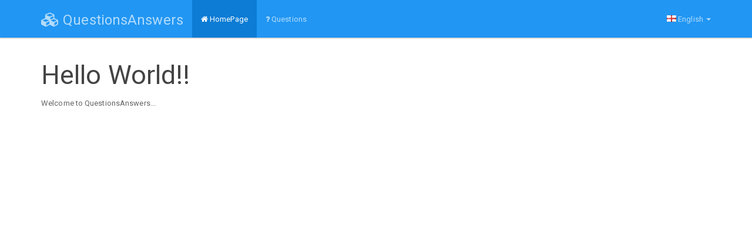

--- FILE ---
content_type: text/html; charset=utf-8
request_url: https://qasample.aspnetboilerplate.com/
body_size: 1367
content:
<!DOCTYPE html>
<html lang="en">
<head>
    <meta charset="utf-8">
    <meta http-equiv="X-UA-Compatible" content="IE=edge">
    <meta name="viewport" content="width=device-width, initial-scale=1">
    <meta name="description" content="">
    <meta name="author" content="">

    <link rel="shortcut icon" href="/favicon.ico">

    <title>QuestionsAnswers</title>

    <!-- Global styles -->

    
        <link rel="stylesheet" href="/lib/bootstrap-paper/bootstrap.css" />
        <link rel="stylesheet" href="/lib/toastr/toastr.css" />
        <link rel="stylesheet" href="/lib/famfamfam-flags/dist/sprite/famfamfam-flags.css" />
        <link rel="stylesheet" href="/lib/font-awesome/css/font-awesome.css" />

        <link rel="stylesheet" href="/css/main.css" />
    

    

    <!-- View specific styles -->
    
</head>
<body>

<div class="navbar navbar-inverse navbar-fixed-top" role="navigation">
    <div class="container">
        <div class="navbar-header">
            <button type="button" class="navbar-toggle" data-toggle="collapse" data-target=".navbar-collapse">
                <span class="sr-only">Toggle navigation</span>
                <span class="icon-bar"></span>
                <span class="icon-bar"></span>
                <span class="icon-bar"></span>
            </button>
            <a class="navbar-brand" href="/"><i class="fa fa-cubes"></i> QuestionsAnswers</a>
        </div>
        <div class="collapse navbar-collapse">
            <ul class="nav navbar-nav">
                    <li class="active">
            <a href="/">
                    <i class="fa fa-home"></i>
                HomePage
            </a>
    </li>
    <li class="">
            <a href="/Question">
                    <i class="fa fa-question"></i>
                Questions
            </a>
    </li>

            </ul>
            

            <ul class="nav navbar-nav navbar-right">
                <li class="dropdown">
    <a href="#" class="dropdown-toggle" data-toggle="dropdown">
        <div class="famfamfam-flags england"></div>
        <span>English</span>
        <b class="caret"></b>
    </a>
    <ul class="dropdown-menu">
                <li><a href="/AbpLocalization/ChangeCulture?cultureName=tr&returnUrl=/"><div class="famfamfam-flags tr"></div> T&#xFC;rk&#xE7;e</a></li>
    </ul>
</li>
            </ul>
        </div>
    </div>
</div>

<div class="container body-content">

    

<h2>Hello World!!</h2>

<div class="row">
    <div class="col-lg-12">
        Welcome to QuestionsAnswers...
    </div>
</div>

</div>

<!-- Global scripts -->


    <script src="/lib/json2/json2.js"></script>
    <script src="/lib/jquery/dist/jquery.js"></script>
    <script src="/lib/bootstrap/dist/js/bootstrap.js"></script>
    <script src="/lib/moment/min/moment-with-locales.js"></script>
    <script src="/lib/jquery-validation/dist/jquery.validate.js"></script>
    <script src="/lib/blockUI/jquery.blockUI.js"></script>
    <script src="/lib/toastr/toastr.js"></script>
    <script src="/lib/sweetalert/dist/sweetalert.min.js"></script>
    <script src="/lib/spin.js/spin.js"></script>
    <script src="/lib/spin.js/jquery.spin.js"></script>
    <script src="/lib/abp-web-resources/Abp/Framework/scripts/abp.js"></script>
    <script src="/lib/abp-web-resources/Abp/Framework/scripts/libs/abp.jquery.js"></script>
    <script src="/lib/abp-web-resources/Abp/Framework/scripts/libs/abp.toastr.js"></script>
    <script src="/lib/abp-web-resources/Abp/Framework/scripts/libs/abp.blockUI.js"></script>
    <script src="/lib/abp-web-resources/Abp/Framework/scripts/libs/abp.sweet-alert.js"></script>
    <script src="/lib/abp-web-resources/Abp/Framework/scripts/libs/abp.spin.js"></script>
    <script src="/js/main.js?v=FBxDZgxdBakvb8XG8vMtO8q7ZWCbWrj6zc2FEx38IEM"></script>





<script>
        abp.localization.defaultSourceName = 'QuestionsAnswers';
        if (moment) { //Localizing momentjs
            moment.locale('en');
        }
    </script>

<!-- Dynamic scripts of ABP system (They are created on runtime and can not be bundled) -->
<script src="/AbpServiceProxies/GetAll?v=639046358034749875" type="text/javascript"></script>
<script src="/AbpScripts/GetScripts?v=639046358034756088" type="text/javascript"></script>

<!-- View specific scripts -->


    
        <script src="/js/views/home/index.js"></script>
    

    


<script defer src="https://static.cloudflareinsights.com/beacon.min.js/vcd15cbe7772f49c399c6a5babf22c1241717689176015" integrity="sha512-ZpsOmlRQV6y907TI0dKBHq9Md29nnaEIPlkf84rnaERnq6zvWvPUqr2ft8M1aS28oN72PdrCzSjY4U6VaAw1EQ==" data-cf-beacon='{"version":"2024.11.0","token":"c2bfe7a84f1e4ba08d1c1145ceea5c72","r":1,"server_timing":{"name":{"cfCacheStatus":true,"cfEdge":true,"cfExtPri":true,"cfL4":true,"cfOrigin":true,"cfSpeedBrain":true},"location_startswith":null}}' crossorigin="anonymous"></script>
</body>
</html>

--- FILE ---
content_type: text/css
request_url: https://qasample.aspnetboilerplate.com/lib/famfamfam-flags/dist/sprite/famfamfam-flags.css
body_size: 2027
content:
.famfamfam-flags {
  background: url( 'famfamfam-flags.png' ) no-repeat;
  background-size: 224px 199px;
}

.famfamfam-flags.me {
  width: 16px;
  height: 12px;
  background-position: 0px 0px;
}

.famfamfam-flags.ky {
  width: 16px;
  height: 11px;
  background-position: -16px 0px;
}

.famfamfam-flags.af {
  width: 16px;
  height: 11px;
  background-position: 0px -12px;
}

.famfamfam-flags.ag {
  width: 16px;
  height: 11px;
  background-position: -16px -12px;
}

.famfamfam-flags.ai {
  width: 16px;
  height: 11px;
  background-position: -32px 0px;
}

.famfamfam-flags.al {
  width: 16px;
  height: 11px;
  background-position: -32px -11px;
}

.famfamfam-flags.am {
  width: 16px;
  height: 11px;
  background-position: 0px -23px;
}

.famfamfam-flags.an {
  width: 16px;
  height: 11px;
  background-position: -16px -23px;
}

.famfamfam-flags.ao {
  width: 16px;
  height: 11px;
  background-position: -32px -23px;
}

.famfamfam-flags.ar {
  width: 16px;
  height: 11px;
  background-position: 0px -34px;
}

.famfamfam-flags.as {
  width: 16px;
  height: 11px;
  background-position: -16px -34px;
}

.famfamfam-flags.at {
  width: 16px;
  height: 11px;
  background-position: -32px -34px;
}

.famfamfam-flags.au {
  width: 16px;
  height: 11px;
  background-position: -48px 0px;
}

.famfamfam-flags.aw {
  width: 16px;
  height: 11px;
  background-position: -48px -11px;
}

.famfamfam-flags.ax {
  width: 16px;
  height: 11px;
  background-position: -48px -22px;
}

.famfamfam-flags.az {
  width: 16px;
  height: 11px;
  background-position: -48px -33px;
}

.famfamfam-flags.ba {
  width: 16px;
  height: 11px;
  background-position: 0px -45px;
}

.famfamfam-flags.bb {
  width: 16px;
  height: 11px;
  background-position: -16px -45px;
}

.famfamfam-flags.bd {
  width: 16px;
  height: 11px;
  background-position: -32px -45px;
}

.famfamfam-flags.be {
  width: 16px;
  height: 11px;
  background-position: -48px -45px;
}

.famfamfam-flags.bf {
  width: 16px;
  height: 11px;
  background-position: -64px 0px;
}

.famfamfam-flags.bg {
  width: 16px;
  height: 11px;
  background-position: -64px -11px;
}

.famfamfam-flags.bh {
  width: 16px;
  height: 11px;
  background-position: -64px -22px;
}

.famfamfam-flags.bi {
  width: 16px;
  height: 11px;
  background-position: -64px -33px;
}

.famfamfam-flags.bj {
  width: 16px;
  height: 11px;
  background-position: -64px -44px;
}

.famfamfam-flags.bm {
  width: 16px;
  height: 11px;
  background-position: 0px -56px;
}

.famfamfam-flags.bn {
  width: 16px;
  height: 11px;
  background-position: -16px -56px;
}

.famfamfam-flags.bo {
  width: 16px;
  height: 11px;
  background-position: -32px -56px;
}

.famfamfam-flags.br {
  width: 16px;
  height: 11px;
  background-position: -48px -56px;
}

.famfamfam-flags.bs {
  width: 16px;
  height: 11px;
  background-position: -64px -56px;
}

.famfamfam-flags.bt {
  width: 16px;
  height: 11px;
  background-position: 0px -67px;
}

.famfamfam-flags.bv {
  width: 16px;
  height: 11px;
  background-position: -16px -67px;
}

.famfamfam-flags.bw {
  width: 16px;
  height: 11px;
  background-position: -32px -67px;
}

.famfamfam-flags.by {
  width: 16px;
  height: 11px;
  background-position: -48px -67px;
}

.famfamfam-flags.bz {
  width: 16px;
  height: 11px;
  background-position: -64px -67px;
}

.famfamfam-flags.ca {
  width: 16px;
  height: 11px;
  background-position: -80px 0px;
}

.famfamfam-flags.catalonia {
  width: 16px;
  height: 11px;
  background-position: -80px -11px;
}

.famfamfam-flags.cc {
  width: 16px;
  height: 11px;
  background-position: -80px -22px;
}

.famfamfam-flags.cd {
  width: 16px;
  height: 11px;
  background-position: -80px -33px;
}

.famfamfam-flags.cf {
  width: 16px;
  height: 11px;
  background-position: -80px -44px;
}

.famfamfam-flags.cg {
  width: 16px;
  height: 11px;
  background-position: -80px -55px;
}

.famfamfam-flags.zm {
  width: 16px;
  height: 11px;
  background-position: -80px -66px;
}

.famfamfam-flags.ci {
  width: 16px;
  height: 11px;
  background-position: 0px -78px;
}

.famfamfam-flags.ck {
  width: 16px;
  height: 11px;
  background-position: -16px -78px;
}

.famfamfam-flags.cl {
  width: 16px;
  height: 11px;
  background-position: -32px -78px;
}

.famfamfam-flags.cm {
  width: 16px;
  height: 11px;
  background-position: -48px -78px;
}

.famfamfam-flags.cn {
  width: 16px;
  height: 11px;
  background-position: -64px -78px;
}

.famfamfam-flags.co {
  width: 16px;
  height: 11px;
  background-position: -80px -78px;
}

.famfamfam-flags.cr {
  width: 16px;
  height: 11px;
  background-position: -96px 0px;
}

.famfamfam-flags.cs {
  width: 16px;
  height: 11px;
  background-position: -96px -11px;
}

.famfamfam-flags.cu {
  width: 16px;
  height: 11px;
  background-position: -96px -22px;
}

.famfamfam-flags.cv {
  width: 16px;
  height: 11px;
  background-position: -96px -33px;
}

.famfamfam-flags.cx {
  width: 16px;
  height: 11px;
  background-position: -96px -44px;
}

.famfamfam-flags.cy {
  width: 16px;
  height: 11px;
  background-position: -96px -55px;
}

.famfamfam-flags.cz {
  width: 16px;
  height: 11px;
  background-position: -96px -66px;
}

.famfamfam-flags.de {
  width: 16px;
  height: 11px;
  background-position: -96px -77px;
}

.famfamfam-flags.dj {
  width: 16px;
  height: 11px;
  background-position: 0px -89px;
}

.famfamfam-flags.dk {
  width: 16px;
  height: 11px;
  background-position: -16px -89px;
}

.famfamfam-flags.dm {
  width: 16px;
  height: 11px;
  background-position: -32px -89px;
}

.famfamfam-flags.do {
  width: 16px;
  height: 11px;
  background-position: -48px -89px;
}

.famfamfam-flags.dz {
  width: 16px;
  height: 11px;
  background-position: -64px -89px;
}

.famfamfam-flags.ec {
  width: 16px;
  height: 11px;
  background-position: -80px -89px;
}

.famfamfam-flags.ee {
  width: 16px;
  height: 11px;
  background-position: -96px -89px;
}

.famfamfam-flags.eg {
  width: 16px;
  height: 11px;
  background-position: 0px -100px;
}

.famfamfam-flags.eh {
  width: 16px;
  height: 11px;
  background-position: -16px -100px;
}

.famfamfam-flags.england {
  width: 16px;
  height: 11px;
  background-position: -32px -100px;
}

.famfamfam-flags.er {
  width: 16px;
  height: 11px;
  background-position: -48px -100px;
}

.famfamfam-flags.es {
  width: 16px;
  height: 11px;
  background-position: -64px -100px;
}

.famfamfam-flags.et {
  width: 16px;
  height: 11px;
  background-position: -80px -100px;
}

.famfamfam-flags.europeanunion {
  width: 16px;
  height: 11px;
  background-position: -96px -100px;
}

.famfamfam-flags.fam {
  width: 16px;
  height: 11px;
  background-position: -112px 0px;
}

.famfamfam-flags.fi {
  width: 16px;
  height: 11px;
  background-position: -112px -11px;
}

.famfamfam-flags.fj {
  width: 16px;
  height: 11px;
  background-position: -112px -22px;
}

.famfamfam-flags.fk {
  width: 16px;
  height: 11px;
  background-position: -112px -33px;
}

.famfamfam-flags.fm {
  width: 16px;
  height: 11px;
  background-position: -112px -44px;
}

.famfamfam-flags.fo {
  width: 16px;
  height: 11px;
  background-position: -112px -55px;
}

.famfamfam-flags.gp, .famfamfam-flags.mf, .famfamfam-flags.re, .famfamfam-flags.yt, .famfamfam-flags.fr {
  width: 16px;
  height: 11px;
  background-position: -112px -66px;
}

.famfamfam-flags.ga {
  width: 16px;
  height: 11px;
  background-position: -112px -77px;
}

.famfamfam-flags.gb {
  width: 16px;
  height: 11px;
  background-position: -112px -88px;
}

.famfamfam-flags.gd {
  width: 16px;
  height: 11px;
  background-position: -112px -99px;
}

.famfamfam-flags.ge {
  width: 16px;
  height: 11px;
  background-position: 0px -111px;
}

.famfamfam-flags.gf {
  width: 16px;
  height: 11px;
  background-position: -16px -111px;
}

.famfamfam-flags.gg {
  width: 16px;
  height: 11px;
  background-position: -32px -111px;
}

.famfamfam-flags.gh {
  width: 16px;
  height: 11px;
  background-position: -48px -111px;
}

.famfamfam-flags.gi {
  width: 16px;
  height: 11px;
  background-position: -64px -111px;
}

.famfamfam-flags.gl {
  width: 16px;
  height: 11px;
  background-position: -80px -111px;
}

.famfamfam-flags.gm {
  width: 16px;
  height: 11px;
  background-position: -96px -111px;
}

.famfamfam-flags.gn {
  width: 16px;
  height: 11px;
  background-position: -112px -111px;
}

.famfamfam-flags.gp {
  width: 16px;
  height: 11px;
  background-position: -128px 0px;
}

.famfamfam-flags.gq {
  width: 16px;
  height: 11px;
  background-position: -128px -11px;
}

.famfamfam-flags.gr {
  width: 16px;
  height: 11px;
  background-position: -128px -22px;
}

.famfamfam-flags.gs {
  width: 16px;
  height: 11px;
  background-position: -128px -33px;
}

.famfamfam-flags.gt {
  width: 16px;
  height: 11px;
  background-position: -128px -44px;
}

.famfamfam-flags.gu {
  width: 16px;
  height: 11px;
  background-position: -128px -55px;
}

.famfamfam-flags.gw {
  width: 16px;
  height: 11px;
  background-position: -128px -66px;
}

.famfamfam-flags.gy {
  width: 16px;
  height: 11px;
  background-position: -128px -77px;
}

.famfamfam-flags.hk {
  width: 16px;
  height: 11px;
  background-position: -128px -88px;
}

.famfamfam-flags.hm {
  width: 16px;
  height: 11px;
  background-position: -128px -99px;
}

.famfamfam-flags.hn {
  width: 16px;
  height: 11px;
  background-position: -128px -110px;
}

.famfamfam-flags.hr {
  width: 16px;
  height: 11px;
  background-position: 0px -122px;
}

.famfamfam-flags.ht {
  width: 16px;
  height: 11px;
  background-position: -16px -122px;
}

.famfamfam-flags.hu {
  width: 16px;
  height: 11px;
  background-position: -32px -122px;
}

.famfamfam-flags.id {
  width: 16px;
  height: 11px;
  background-position: -48px -122px;
}

.famfamfam-flags.ie {
  width: 16px;
  height: 11px;
  background-position: -64px -122px;
}

.famfamfam-flags.il {
  width: 16px;
  height: 11px;
  background-position: -80px -122px;
}

.famfamfam-flags.in {
  width: 16px;
  height: 11px;
  background-position: -96px -122px;
}

.famfamfam-flags.io {
  width: 16px;
  height: 11px;
  background-position: -112px -122px;
}

.famfamfam-flags.iq {
  width: 16px;
  height: 11px;
  background-position: -128px -122px;
}

.famfamfam-flags.ir {
  width: 16px;
  height: 11px;
  background-position: 0px -133px;
}

.famfamfam-flags.is {
  width: 16px;
  height: 11px;
  background-position: -16px -133px;
}

.famfamfam-flags.it {
  width: 16px;
  height: 11px;
  background-position: -32px -133px;
}

.famfamfam-flags.je {
  width: 16px;
  height: 11px;
  background-position: -48px -133px;
}

.famfamfam-flags.jm {
  width: 16px;
  height: 11px;
  background-position: -64px -133px;
}

.famfamfam-flags.jo {
  width: 16px;
  height: 11px;
  background-position: -80px -133px;
}

.famfamfam-flags.jp {
  width: 16px;
  height: 11px;
  background-position: -96px -133px;
}

.famfamfam-flags.ke {
  width: 16px;
  height: 11px;
  background-position: -112px -133px;
}

.famfamfam-flags.kg {
  width: 16px;
  height: 11px;
  background-position: -128px -133px;
}

.famfamfam-flags.kh {
  width: 16px;
  height: 11px;
  background-position: -144px 0px;
}

.famfamfam-flags.ki {
  width: 16px;
  height: 11px;
  background-position: -144px -11px;
}

.famfamfam-flags.km {
  width: 16px;
  height: 11px;
  background-position: -144px -22px;
}

.famfamfam-flags.kn {
  width: 16px;
  height: 11px;
  background-position: -144px -33px;
}

.famfamfam-flags.kp {
  width: 16px;
  height: 11px;
  background-position: -144px -44px;
}

.famfamfam-flags.kr {
  width: 16px;
  height: 11px;
  background-position: -144px -55px;
}

.famfamfam-flags.kw {
  width: 16px;
  height: 11px;
  background-position: -144px -66px;
}

.famfamfam-flags.ae {
  width: 16px;
  height: 11px;
  background-position: -144px -77px;
}

.famfamfam-flags.kz {
  width: 16px;
  height: 11px;
  background-position: -144px -88px;
}

.famfamfam-flags.la {
  width: 16px;
  height: 11px;
  background-position: -144px -99px;
}

.famfamfam-flags.lb {
  width: 16px;
  height: 11px;
  background-position: -144px -110px;
}

.famfamfam-flags.lc {
  width: 16px;
  height: 11px;
  background-position: -144px -121px;
}

.famfamfam-flags.li {
  width: 16px;
  height: 11px;
  background-position: -144px -132px;
}

.famfamfam-flags.lk {
  width: 16px;
  height: 11px;
  background-position: 0px -144px;
}

.famfamfam-flags.lr {
  width: 16px;
  height: 11px;
  background-position: -16px -144px;
}

.famfamfam-flags.ls {
  width: 16px;
  height: 11px;
  background-position: -32px -144px;
}

.famfamfam-flags.lt {
  width: 16px;
  height: 11px;
  background-position: -48px -144px;
}

.famfamfam-flags.lu {
  width: 16px;
  height: 11px;
  background-position: -64px -144px;
}

.famfamfam-flags.lv {
  width: 16px;
  height: 11px;
  background-position: -80px -144px;
}

.famfamfam-flags.ly {
  width: 16px;
  height: 11px;
  background-position: -96px -144px;
}

.famfamfam-flags.ma {
  width: 16px;
  height: 11px;
  background-position: -112px -144px;
}

.famfamfam-flags.mc {
  width: 16px;
  height: 11px;
  background-position: -128px -144px;
}

.famfamfam-flags.md {
  width: 16px;
  height: 11px;
  background-position: -144px -144px;
}

.famfamfam-flags.ad {
  width: 16px;
  height: 11px;
  background-position: -160px 0px;
}

.famfamfam-flags.mg {
  width: 16px;
  height: 11px;
  background-position: -160px -11px;
}

.famfamfam-flags.mh {
  width: 16px;
  height: 11px;
  background-position: -160px -22px;
}

.famfamfam-flags.mk {
  width: 16px;
  height: 11px;
  background-position: -160px -33px;
}

.famfamfam-flags.ml {
  width: 16px;
  height: 11px;
  background-position: -160px -44px;
}

.famfamfam-flags.mm {
  width: 16px;
  height: 11px;
  background-position: -160px -55px;
}

.famfamfam-flags.mn {
  width: 16px;
  height: 11px;
  background-position: -160px -66px;
}

.famfamfam-flags.mo {
  width: 16px;
  height: 11px;
  background-position: -160px -77px;
}

.famfamfam-flags.mp {
  width: 16px;
  height: 11px;
  background-position: -160px -88px;
}

.famfamfam-flags.mq {
  width: 16px;
  height: 11px;
  background-position: -160px -99px;
}

.famfamfam-flags.mr {
  width: 16px;
  height: 11px;
  background-position: -160px -110px;
}

.famfamfam-flags.ms {
  width: 16px;
  height: 11px;
  background-position: -160px -121px;
}

.famfamfam-flags.mt {
  width: 16px;
  height: 11px;
  background-position: -160px -132px;
}

.famfamfam-flags.mu {
  width: 16px;
  height: 11px;
  background-position: -160px -143px;
}

.famfamfam-flags.mv {
  width: 16px;
  height: 11px;
  background-position: 0px -155px;
}

.famfamfam-flags.mw {
  width: 16px;
  height: 11px;
  background-position: -16px -155px;
}

.famfamfam-flags.mx {
  width: 16px;
  height: 11px;
  background-position: -32px -155px;
}

.famfamfam-flags.my {
  width: 16px;
  height: 11px;
  background-position: -48px -155px;
}

.famfamfam-flags.mz {
  width: 16px;
  height: 11px;
  background-position: -64px -155px;
}

.famfamfam-flags.na {
  width: 16px;
  height: 11px;
  background-position: -80px -155px;
}

.famfamfam-flags.nc {
  width: 16px;
  height: 11px;
  background-position: -96px -155px;
}

.famfamfam-flags.ne {
  width: 16px;
  height: 11px;
  background-position: -112px -155px;
}

.famfamfam-flags.nf {
  width: 16px;
  height: 11px;
  background-position: -128px -155px;
}

.famfamfam-flags.ng {
  width: 16px;
  height: 11px;
  background-position: -144px -155px;
}

.famfamfam-flags.ni {
  width: 16px;
  height: 11px;
  background-position: -160px -155px;
}

.famfamfam-flags.bq, .famfamfam-flags.nl {
  width: 16px;
  height: 11px;
  background-position: -176px 0px;
}

.famfamfam-flags.no {
  width: 16px;
  height: 11px;
  background-position: -176px -11px;
}

.famfamfam-flags.za {
  width: 16px;
  height: 11px;
  background-position: -176px -22px;
}

.famfamfam-flags.nr {
  width: 16px;
  height: 11px;
  background-position: -176px -33px;
}

.famfamfam-flags.nu {
  width: 16px;
  height: 11px;
  background-position: -176px -44px;
}

.famfamfam-flags.nz {
  width: 16px;
  height: 11px;
  background-position: -176px -55px;
}

.famfamfam-flags.om {
  width: 16px;
  height: 11px;
  background-position: -176px -66px;
}

.famfamfam-flags.pa {
  width: 16px;
  height: 11px;
  background-position: -176px -77px;
}

.famfamfam-flags.pe {
  width: 16px;
  height: 11px;
  background-position: -176px -88px;
}

.famfamfam-flags.pf {
  width: 16px;
  height: 11px;
  background-position: -176px -99px;
}

.famfamfam-flags.pg {
  width: 16px;
  height: 11px;
  background-position: -176px -110px;
}

.famfamfam-flags.ph {
  width: 16px;
  height: 11px;
  background-position: -176px -121px;
}

.famfamfam-flags.pk {
  width: 16px;
  height: 11px;
  background-position: -176px -132px;
}

.famfamfam-flags.pl {
  width: 16px;
  height: 11px;
  background-position: -176px -143px;
}

.famfamfam-flags.pm {
  width: 16px;
  height: 11px;
  background-position: -176px -154px;
}

.famfamfam-flags.pn {
  width: 16px;
  height: 11px;
  background-position: 0px -166px;
}

.famfamfam-flags.pr {
  width: 16px;
  height: 11px;
  background-position: -16px -166px;
}

.famfamfam-flags.ps {
  width: 16px;
  height: 11px;
  background-position: -32px -166px;
}

.famfamfam-flags.pt {
  width: 16px;
  height: 11px;
  background-position: -48px -166px;
}

.famfamfam-flags.pw {
  width: 16px;
  height: 11px;
  background-position: -64px -166px;
}

.famfamfam-flags.py {
  width: 16px;
  height: 11px;
  background-position: -80px -166px;
}

.famfamfam-flags.qa {
  width: 16px;
  height: 11px;
  background-position: -96px -166px;
}

.famfamfam-flags.re {
  width: 16px;
  height: 11px;
  background-position: -112px -166px;
}

.famfamfam-flags.ro {
  width: 16px;
  height: 11px;
  background-position: -128px -166px;
}

.famfamfam-flags.rs {
  width: 16px;
  height: 11px;
  background-position: -144px -166px;
}

.famfamfam-flags.ru {
  width: 16px;
  height: 11px;
  background-position: -160px -166px;
}

.famfamfam-flags.rw {
  width: 16px;
  height: 11px;
  background-position: -176px -166px;
}

.famfamfam-flags.sa {
  width: 16px;
  height: 11px;
  background-position: 0px -177px;
}

.famfamfam-flags.sb {
  width: 16px;
  height: 11px;
  background-position: -16px -177px;
}

.famfamfam-flags.sc {
  width: 16px;
  height: 11px;
  background-position: -32px -177px;
}

.famfamfam-flags.scotland {
  width: 16px;
  height: 11px;
  background-position: -48px -177px;
}

.famfamfam-flags.sd {
  width: 16px;
  height: 11px;
  background-position: -64px -177px;
}

.famfamfam-flags.se {
  width: 16px;
  height: 11px;
  background-position: -80px -177px;
}

.famfamfam-flags.sg {
  width: 16px;
  height: 11px;
  background-position: -96px -177px;
}

.famfamfam-flags.sh {
  width: 16px;
  height: 11px;
  background-position: -112px -177px;
}

.famfamfam-flags.si {
  width: 16px;
  height: 11px;
  background-position: -128px -177px;
}

.famfamfam-flags.sj {
  width: 16px;
  height: 11px;
  background-position: -144px -177px;
}

.famfamfam-flags.sk {
  width: 16px;
  height: 11px;
  background-position: -160px -177px;
}

.famfamfam-flags.sl {
  width: 16px;
  height: 11px;
  background-position: -176px -177px;
}

.famfamfam-flags.sm {
  width: 16px;
  height: 11px;
  background-position: -192px 0px;
}

.famfamfam-flags.sn {
  width: 16px;
  height: 11px;
  background-position: -192px -11px;
}

.famfamfam-flags.so {
  width: 16px;
  height: 11px;
  background-position: -192px -22px;
}

.famfamfam-flags.sr {
  width: 16px;
  height: 11px;
  background-position: -192px -33px;
}

.famfamfam-flags.st {
  width: 16px;
  height: 11px;
  background-position: -192px -44px;
}

.famfamfam-flags.sv {
  width: 16px;
  height: 11px;
  background-position: -192px -55px;
}

.famfamfam-flags.sy {
  width: 16px;
  height: 11px;
  background-position: -192px -66px;
}

.famfamfam-flags.sz {
  width: 16px;
  height: 11px;
  background-position: -192px -77px;
}

.famfamfam-flags.tc {
  width: 16px;
  height: 11px;
  background-position: -192px -88px;
}

.famfamfam-flags.td {
  width: 16px;
  height: 11px;
  background-position: -192px -99px;
}

.famfamfam-flags.tf {
  width: 16px;
  height: 11px;
  background-position: -192px -110px;
}

.famfamfam-flags.tg {
  width: 16px;
  height: 11px;
  background-position: -192px -121px;
}

.famfamfam-flags.th {
  width: 16px;
  height: 11px;
  background-position: -192px -132px;
}

.famfamfam-flags.tj {
  width: 16px;
  height: 11px;
  background-position: -192px -143px;
}

.famfamfam-flags.tk {
  width: 16px;
  height: 11px;
  background-position: -192px -154px;
}

.famfamfam-flags.tl {
  width: 16px;
  height: 11px;
  background-position: -192px -165px;
}

.famfamfam-flags.tm {
  width: 16px;
  height: 11px;
  background-position: -192px -176px;
}

.famfamfam-flags.tn {
  width: 16px;
  height: 11px;
  background-position: 0px -188px;
}

.famfamfam-flags.to {
  width: 16px;
  height: 11px;
  background-position: -16px -188px;
}

.famfamfam-flags.tr {
  width: 16px;
  height: 11px;
  background-position: -32px -188px;
}

.famfamfam-flags.tt {
  width: 16px;
  height: 11px;
  background-position: -48px -188px;
}

.famfamfam-flags.tv {
  width: 16px;
  height: 11px;
  background-position: -64px -188px;
}

.famfamfam-flags.tw {
  width: 16px;
  height: 11px;
  background-position: -80px -188px;
}

.famfamfam-flags.tz {
  width: 16px;
  height: 11px;
  background-position: -96px -188px;
}

.famfamfam-flags.ua {
  width: 16px;
  height: 11px;
  background-position: -112px -188px;
}

.famfamfam-flags.ug {
  width: 16px;
  height: 11px;
  background-position: -128px -188px;
}

.famfamfam-flags.um {
  width: 16px;
  height: 11px;
  background-position: -144px -188px;
}

.famfamfam-flags.us {
  width: 16px;
  height: 11px;
  background-position: -160px -188px;
}

.famfamfam-flags.uy {
  width: 16px;
  height: 11px;
  background-position: -176px -188px;
}

.famfamfam-flags.uz {
  width: 16px;
  height: 11px;
  background-position: -192px -188px;
}

.famfamfam-flags.va {
  width: 16px;
  height: 11px;
  background-position: -208px 0px;
}

.famfamfam-flags.vc {
  width: 16px;
  height: 11px;
  background-position: -208px -11px;
}

.famfamfam-flags.ve {
  width: 16px;
  height: 11px;
  background-position: -208px -22px;
}

.famfamfam-flags.vg {
  width: 16px;
  height: 11px;
  background-position: -208px -33px;
}

.famfamfam-flags.vi {
  width: 16px;
  height: 11px;
  background-position: -208px -44px;
}

.famfamfam-flags.vn {
  width: 16px;
  height: 11px;
  background-position: -208px -55px;
}

.famfamfam-flags.vu {
  width: 16px;
  height: 11px;
  background-position: -208px -66px;
}

.famfamfam-flags.wales {
  width: 16px;
  height: 11px;
  background-position: -208px -77px;
}

.famfamfam-flags.wf {
  width: 16px;
  height: 11px;
  background-position: -208px -88px;
}

.famfamfam-flags.ws {
  width: 16px;
  height: 11px;
  background-position: -208px -99px;
}

.famfamfam-flags.ye {
  width: 16px;
  height: 11px;
  background-position: -208px -110px;
}

.famfamfam-flags.yt {
  width: 16px;
  height: 11px;
  background-position: -208px -121px;
}

.famfamfam-flags.zw {
  width: 16px;
  height: 11px;
  background-position: -208px -132px;
}

.famfamfam-flags.ch {
  width: 11px;
  height: 11px;
  background-position: -208px -143px;
}

.famfamfam-flags.np {
  width: 9px;
  height: 11px;
  background-position: -208px -154px;
}



--- FILE ---
content_type: text/css
request_url: https://qasample.aspnetboilerplate.com/css/main.css
body_size: -226
content:
body {
  padding-top: 80px;
}
.famfamfam-flags {
  display: inline-block;
}
.swal-footer {
  text-align: center;
}

--- FILE ---
content_type: text/javascript
request_url: https://qasample.aspnetboilerplate.com/js/main.js?v=FBxDZgxdBakvb8XG8vMtO8q7ZWCbWrj6zc2FEx38IEM
body_size: 1254
content:
(function ($) {
    //Notification handler
    abp.event.on('abp.notifications.received', function (userNotification) {
        abp.notifications.showUiNotifyForUserNotification(userNotification);

        //Desktop notification
        Push.create("QuestionsAnswers", {
            body: userNotification.notification.data.message,
            icon: abp.appPath + 'img/logo.png',
            timeout: 6000,
            onClick: function () {
                window.focus();
                this.close();
            }
        });
    });

    //serializeFormToObject plugin for jQuery
    $.fn.serializeFormToObject = function (camelCased = false) {
        //serialize to array
        var data = $(this).serializeArray();

        //add also disabled items
        $(':disabled[name]', this).each(function () {
            data.push({ name: this.name, value: $(this).val() });
        });

        //map to object
        var obj = {};
        data.map(function (x) { obj[x.name] = x.value; });

        if (camelCased && camelCased === true) {
            return convertToCamelCasedObject(obj);
        }

        return obj;
    };

    //Configure blockUI
    if ($.blockUI) {
        $.blockUI.defaults.baseZ = 2000;
    }

    //Configure validator
    $.validator.setDefaults({
        highlight: (el) => {
            $(el).addClass('is-invalid');
        },
        unhighlight: (el) => {
            $(el).removeClass('is-invalid');
        },
        errorElement: 'p',
        errorClass: 'text-danger',
        errorPlacement: (error, element) => {
            if (element.parent('.input-group').length) {
                error.insertAfter(element.parent());
            } else {
                error.insertAfter(element);
            }
        }
    });

    function convertToCamelCasedObject(obj) {
        var newObj, origKey, newKey, value;
        if (obj instanceof Array) {
            return obj.map(value => {
                if (typeof value === 'object') {
                    value = convertToCamelCasedObject(value);
                }
                return value;
            });
        } else {
            newObj = {};
            for (origKey in obj) {
                if (obj.hasOwnProperty(origKey)) {
                    newKey = (
                        origKey.charAt(0).toLowerCase() + origKey.slice(1) || origKey
                    ).toString();
                    value = obj[origKey];
                    if (
                        value instanceof Array ||
                        (value !== null && value.constructor === Object)
                    ) {
                        value = convertToCamelCasedObject(value);
                    }
                    newObj[newKey] = value;
                }
            }
        }
        return newObj;
    }

    function initAdvSearch() {
        $('.abp-advanced-search').each((i, obj) => {
            var $advSearch = $(obj);
            setAdvSearchDropdownMenuWidth($advSearch);
            setAdvSearchStopingPropagations($advSearch);
        });
    }

    initAdvSearch();

    $(window).resize(() => {
        clearTimeout(window.resizingFinished);
        window.resizingFinished = setTimeout(() => {
            initAdvSearch();
        }, 500);
    });

    function setAdvSearchDropdownMenuWidth($advSearch) {
        var advSearchWidth = 0;
        $advSearch.each((i, obj) => {
            advSearchWidth += parseInt($(obj).width(), 10);
        });
        $advSearch.find('.dropdown-menu').width(advSearchWidth)
    }

    function setAdvSearchStopingPropagations($advSearch) {
        $advSearch.find('.dd-menu, .btn-search, .txt-search')
            .on('click', (e) => {
                e.stopPropagation();
            });
    }

    $.fn.clearForm = function () {
        var $this = $(this);
        $this.validate().resetForm();
        $('[name]', $this).each((i, obj) => {
            $(obj).removeClass('is-invalid');
        });
        $this[0].reset();
    };
})(jQuery);


--- FILE ---
content_type: text/javascript
request_url: https://qasample.aspnetboilerplate.com/lib/abp-web-resources/Abp/Framework/scripts/abp.js
body_size: 6860
content:
var abp = abp || {};
(function ($) {

    /* Application paths *****************************************/

    //Current application root path (including virtual directory if exists).
    abp.appPath = abp.appPath || '/';
    abp.pageLoadTime = new Date();

    //Converts given path to absolute path using abp.appPath variable.
    abp.toAbsAppPath = function (path) {
        if (path.indexOf('/') == 0) {
            path = path.substring(1);
        }

        return abp.appPath + path;
    };

    /* MULTITENANCY */

    abp.multiTenancy = abp.multiTenancy || {};

    abp.multiTenancy.isEnabled = false;

    abp.multiTenancy.sides = {
        TENANT: 1,
        HOST: 2
    };

    abp.multiTenancy.tenantIdCookieName = 'Abp.TenantId';

    abp.multiTenancy.setTenantIdCookie = function (tenantId) {
        if (tenantId) {
            abp.utils.setCookieValue(
                abp.multiTenancy.tenantIdCookieName,
                tenantId.toString(),
                new Date(new Date().getTime() + 5 * 365 * 86400000), //5 years
                abp.appPath,
                abp.domain
            );
        } else {
            abp.utils.deleteCookie(abp.multiTenancy.tenantIdCookieName, abp.appPath);
        }
    };

    abp.multiTenancy.getTenantIdCookie = function () {
        var value = abp.utils.getCookieValue(abp.multiTenancy.tenantIdCookieName);
        if (!value) {
            return null;
        }

        return parseInt(value);
    }

    /* SESSION */

    abp.session = abp.session ||
        {
            multiTenancySide: abp.multiTenancy.sides.HOST
        };

    /* LOCALIZATION ***********************************************/
    //Implements Localization API that simplifies usage of localization scripts generated by Abp.

    abp.localization = abp.localization || {};

    abp.localization.languages = [];

    abp.localization.currentLanguage = {};

    abp.localization.sources = [];

    abp.localization.values = {};

    abp.localization.localize = function (key, sourceName) {
        sourceName = sourceName || abp.localization.defaultSourceName;

        var source = abp.localization.values[sourceName];

        if (!source) {
            abp.log.warn('Could not find localization source: ' + sourceName);
            return key;
        }

        var value = source[key];
        if (value == undefined) {
            return key;
        }

        var copiedArguments = Array.prototype.slice.call(arguments, 0);
        copiedArguments.splice(1, 1);
        copiedArguments[0] = value;

        return abp.utils.formatString.apply(this, copiedArguments);
    };

    abp.localization.getSource = function (sourceName) {
        return function (key) {
            var copiedArguments = Array.prototype.slice.call(arguments, 0);
            copiedArguments.splice(1, 0, sourceName);
            return abp.localization.localize.apply(this, copiedArguments);
        };
    };

    abp.localization.isCurrentCulture = function (name) {
        return abp.localization.currentCulture
            && abp.localization.currentCulture.name
            && abp.localization.currentCulture.name.indexOf(name) == 0;
    };

    abp.localization.defaultSourceName = undefined;
    abp.localization.abpWeb = abp.localization.getSource('AbpWeb');

    /* AUTHORIZATION **********************************************/
    //Implements Authorization API that simplifies usage of authorization scripts generated by Abp.

    abp.auth = abp.auth || {};

    abp.auth.allPermissions = abp.auth.allPermissions || {};

    abp.auth.grantedPermissions = abp.auth.grantedPermissions || {};

    //Deprecated. Use abp.auth.isGranted instead.
    abp.auth.hasPermission = function (permissionName) {
        return abp.auth.isGranted.apply(this, arguments);
    };

    //Deprecated. Use abp.auth.isAnyGranted instead.
    abp.auth.hasAnyOfPermissions = function () {
        return abp.auth.isAnyGranted.apply(this, arguments);
    };

    //Deprecated. Use abp.auth.areAllGranted instead.
    abp.auth.hasAllOfPermissions = function () {
        return abp.auth.areAllGranted.apply(this, arguments);
    };

    abp.auth.isGranted = function (permissionName) {
        return abp.auth.allPermissions[permissionName] != undefined && abp.auth.grantedPermissions[permissionName] != undefined;
    };

    abp.auth.isAnyGranted = function () {
        if (!arguments || arguments.length <= 0) {
            return true;
        }

        for (var i = 0; i < arguments.length; i++) {
            if (abp.auth.isGranted(arguments[i])) {
                return true;
            }
        }

        return false;
    };

    abp.auth.areAllGranted = function () {
        if (!arguments || arguments.length <= 0) {
            return true;
        }

        for (var i = 0; i < arguments.length; i++) {
            if (!abp.auth.isGranted(arguments[i])) {
                return false;
            }
        }

        return true;
    };

    abp.auth.tokenCookieName = 'Abp.AuthToken';

    abp.auth.setToken = function (authToken, expireDate) {
        abp.utils.setCookieValue(abp.auth.tokenCookieName, authToken, expireDate, abp.appPath, abp.domain);
    };

    abp.auth.getToken = function () {
        return abp.utils.getCookieValue(abp.auth.tokenCookieName);
    }

    abp.auth.clearToken = function () {
        abp.auth.setToken();
    }

    /* FEATURE SYSTEM *********************************************/
    //Implements Features API that simplifies usage of feature scripts generated by Abp.

    abp.features = abp.features || {};

    abp.features.allFeatures = abp.features.allFeatures || {};

    abp.features.get = function (name) {
        return abp.features.allFeatures[name];
    }

    abp.features.getValue = function (name) {
        var feature = abp.features.get(name);
        if (feature == undefined) {
            return undefined;
        }

        return feature.value;
    }

    abp.features.isEnabled = function (name) {
        var value = abp.features.getValue(name);
        return value == 'true' || value == 'True';
    }

    /* SETTINGS **************************************************/
    //Implements Settings API that simplifies usage of setting scripts generated by Abp.

    abp.setting = abp.setting || {};

    abp.setting.values = abp.setting.values || {};

    abp.setting.get = function (name) {
        return abp.setting.values[name];
    };

    abp.setting.getBoolean = function (name) {
        var value = abp.setting.get(name);
        return value == 'true' || value == 'True';
    };

    abp.setting.getInt = function (name) {
        return parseInt(abp.setting.values[name]);
    };

    /* REALTIME NOTIFICATIONS ************************************/

    abp.notifications = abp.notifications || {};

    abp.notifications.severity = {
        INFO: 0,
        SUCCESS: 1,
        WARN: 2,
        ERROR: 3,
        FATAL: 4
    };

    abp.notifications.userNotificationState = {
        UNREAD: 0,
        READ: 1
    };

    abp.notifications.getUserNotificationStateAsString = function (userNotificationState) {
        switch (userNotificationState) {
            case abp.notifications.userNotificationState.READ:
                return 'READ';
            case abp.notifications.userNotificationState.UNREAD:
                return 'UNREAD';
            default:
                abp.log.warn('Unknown user notification state value: ' + userNotificationState)
                return '?';
        }
    };

    abp.notifications.getUiNotifyFuncBySeverity = function (severity) {
        switch (severity) {
            case abp.notifications.severity.SUCCESS:
                return abp.notify.success;
            case abp.notifications.severity.WARN:
                return abp.notify.warn;
            case abp.notifications.severity.ERROR:
                return abp.notify.error;
            case abp.notifications.severity.FATAL:
                return abp.notify.error;
            case abp.notifications.severity.INFO:
            default:
                return abp.notify.info;
        }
    };

    abp.notifications.messageFormatters = {};

    abp.notifications.messageFormatters['Abp.Notifications.MessageNotificationData'] = function (userNotification) {
        return userNotification.notification.data.message || userNotification.notification.data.properties.Message;
    };

    abp.notifications.messageFormatters['Abp.Notifications.LocalizableMessageNotificationData'] = function (userNotification) {
        var message = userNotification.notification.data.message || userNotification.notification.data.properties.Message;
        var localizedMessage = abp.localization.localize(
            message.name,
            message.sourceName
        );

        if (userNotification.notification.data.properties) {
            if ($) {
                //Prefer to use jQuery if possible
                $.each(userNotification.notification.data.properties, function (key, value) {
                    localizedMessage = localizedMessage.replace('{' + key + '}', value);
                });
            } else {
                //alternative for $.each
                var properties = Object.keys(userNotification.notification.data.properties);
                for (var i = 0; i < properties.length; i++) {
                    localizedMessage = localizedMessage.replace('{' + properties[i] + '}', userNotification.notification.data.properties[properties[i]]);
                }
            }
        }

        return localizedMessage;
    };

    abp.notifications.getFormattedMessageFromUserNotification = function (userNotification) {
        var formatter = abp.notifications.messageFormatters[userNotification.notification.data.type];
        if (!formatter) {
            abp.log.warn('No message formatter defined for given data type: ' + userNotification.notification.data.type)
            return '?';
        }

        if (!abp.utils.isFunction(formatter)) {
            abp.log.warn('Message formatter should be a function! It is invalid for data type: ' + userNotification.notification.data.type)
            return '?';
        }

        return formatter(userNotification);
    }

    abp.notifications.showUiNotifyForUserNotification = function (userNotification, options) {
        var message = abp.notifications.getFormattedMessageFromUserNotification(userNotification);
        var uiNotifyFunc = abp.notifications.getUiNotifyFuncBySeverity(userNotification.notification.severity);
        uiNotifyFunc(message, undefined, options);
    }

    /* LOGGING ***************************************************/
    //Implements Logging API that provides secure & controlled usage of console.log

    abp.log = abp.log || {};

    abp.log.levels = {
        DEBUG: 1,
        INFO: 2,
        WARN: 3,
        ERROR: 4,
        FATAL: 5
    };

    abp.log.level = abp.log.levels.DEBUG;

    abp.log.log = function (logObject, logLevel) {
        if (!window.console || !window.console.log) {
            return;
        }

        if (logLevel != undefined && logLevel < abp.log.level) {
            return;
        }

        console.log(logObject);
    };

    abp.log.debug = function (logObject) {
        abp.log.log("DEBUG: ", abp.log.levels.DEBUG);
        abp.log.log(logObject, abp.log.levels.DEBUG);
    };

    abp.log.info = function (logObject) {
        abp.log.log("INFO: ", abp.log.levels.INFO);
        abp.log.log(logObject, abp.log.levels.INFO);
    };

    abp.log.warn = function (logObject) {
        abp.log.log("WARN: ", abp.log.levels.WARN);
        abp.log.log(logObject, abp.log.levels.WARN);
    };

    abp.log.error = function (logObject) {
        abp.log.log("ERROR: ", abp.log.levels.ERROR);
        abp.log.log(logObject, abp.log.levels.ERROR);
    };

    abp.log.fatal = function (logObject) {
        abp.log.log("FATAL: ", abp.log.levels.FATAL);
        abp.log.log(logObject, abp.log.levels.FATAL);
    };

    /* NOTIFICATION *********************************************/
    //Defines Notification API, not implements it

    abp.notify = abp.notify || {};

    abp.notify.success = function (message, title, options) {
        abp.log.warn('abp.notify.success is not implemented!');
    };

    abp.notify.info = function (message, title, options) {
        abp.log.warn('abp.notify.info is not implemented!');
    };

    abp.notify.warn = function (message, title, options) {
        abp.log.warn('abp.notify.warn is not implemented!');
    };

    abp.notify.error = function (message, title, options) {
        abp.log.warn('abp.notify.error is not implemented!');
    };

    /* MESSAGE **************************************************/
    //Defines Message API, not implements it

    abp.message = abp.message || {};

    var showMessage = function (message, title) {
        alert((title || '') + ' ' + message);

        if (!$) {
            abp.log.warn('abp.message can not return promise since jQuery is not defined!');
            return null;
        }

        return $.Deferred(function ($dfd) {
            $dfd.resolve();
        });
    };

    abp.message.info = function (message, title) {
        abp.log.warn('abp.message.info is not implemented!');
        return showMessage(message, title);
    };

    abp.message.success = function (message, title) {
        abp.log.warn('abp.message.success is not implemented!');
        return showMessage(message, title);
    };

    abp.message.warn = function (message, title) {
        abp.log.warn('abp.message.warn is not implemented!');
        return showMessage(message, title);
    };

    abp.message.error = function (message, title) {
        abp.log.warn('abp.message.error is not implemented!');
        return showMessage(message, title);
    };

    abp.message.confirm = function (message, titleOrCallback, callback) {
        abp.log.warn('abp.message.confirm is not implemented!');

        if (titleOrCallback && !(typeof titleOrCallback == 'string')) {
            callback = titleOrCallback;
        }

        var result = confirm(message);
        callback && callback(result);

        if (!$) {
            abp.log.warn('abp.message can not return promise since jQuery is not defined!');
            return null;
        }

        return $.Deferred(function ($dfd) {
            $dfd.resolve();
        });
    };

    /* UI *******************************************************/

    abp.ui = abp.ui || {};

    /* UI BLOCK */
    //Defines UI Block API, not implements it

    abp.ui.block = function (elm) {
        abp.log.warn('abp.ui.block is not implemented!');
    };

    abp.ui.unblock = function (elm) {
        abp.log.warn('abp.ui.unblock is not implemented!');
    };

    /* UI BUSY */
    //Defines UI Busy API, not implements it

    abp.ui.setBusy = function (elm, optionsOrPromise) {
        abp.log.warn('abp.ui.setBusy is not implemented!');
    };

    abp.ui.clearBusy = function (elm) {
        abp.log.warn('abp.ui.clearBusy is not implemented!');
    };

    /* SIMPLE EVENT BUS *****************************************/

    abp.event = (function () {

        var _callbacks = {};

        var on = function (eventName, callback) {
            if (!_callbacks[eventName]) {
                _callbacks[eventName] = [];
            }

            _callbacks[eventName].push(callback);
        };

        var off = function (eventName, callback) {
            var callbacks = _callbacks[eventName];
            if (!callbacks) {
                return;
            }

            var index = -1;
            for (var i = 0; i < callbacks.length; i++) {
                if (callbacks[i] === callback) {
                    index = i;
                    break;
                }
            }

            if (index < 0) {
                return;
            }

            _callbacks[eventName].splice(index, 1);
        };

        var trigger = function (eventName) {
            var callbacks = _callbacks[eventName];
            if (!callbacks || !callbacks.length) {
                return;
            }

            var args = Array.prototype.slice.call(arguments, 1);
            for (var i = 0; i < callbacks.length; i++) {
                callbacks[i].apply(this, args);
            }
        };

        // Public interface ///////////////////////////////////////////////////

        return {
            on: on,
            off: off,
            trigger: trigger
        };
    })();


    /* UTILS ***************************************************/

    abp.utils = abp.utils || {};

    /* Creates a name namespace.
    *  Example:
    *  var taskService = abp.utils.createNamespace(abp, 'services.task');
    *  taskService will be equal to abp.services.task
    *  first argument (root) must be defined first
    ************************************************************/
    abp.utils.createNamespace = function (root, ns) {
        var parts = ns.split('.');
        for (var i = 0; i < parts.length; i++) {
            if (typeof root[parts[i]] == 'undefined') {
                root[parts[i]] = {};
            }

            root = root[parts[i]];
        }

        return root;
    };

    /* Find and replaces a string (search) to another string (replacement) in
    *  given string (str).
    *  Example:
    *  abp.utils.replaceAll('This is a test string', 'is', 'X') = 'ThX X a test string'
    ************************************************************/
    abp.utils.replaceAll = function (str, search, replacement) {
        var fix = search.replace(/[.*+?^${}()|[\]\\]/g, "\\$&");
        return str.replace(new RegExp(fix, 'g'), replacement);
    };

    /* Formats a string just like string.format in C#.
    *  Example:
    *  abp.utils.formatString('Hello {0}','Tuana') = 'Hello Tuana'
    ************************************************************/
    abp.utils.formatString = function () {
        if (arguments.length < 1) {
            return null;
        }

        var str = arguments[0];

        for (var i = 1; i < arguments.length; i++) {
            var placeHolder = '{' + (i - 1) + '}';
            str = abp.utils.replaceAll(str, placeHolder, arguments[i]);
        }

        return str;
    };

    abp.utils.toPascalCase = function (str) {
        if (!str || !str.length) {
            return str;
        }

        if (str.length === 1) {
            return str.charAt(0).toUpperCase();
        }

        return str.charAt(0).toUpperCase() + str.substr(1);
    }

    abp.utils.toCamelCase = function (str) {
        if (!str || !str.length) {
            return str;
        }

        if (str.length === 1) {
            return str.charAt(0).toLowerCase();
        }

        return str.charAt(0).toLowerCase() + str.substr(1);
    }

    abp.utils.truncateString = function (str, maxLength) {
        if (!str || !str.length || str.length <= maxLength) {
            return str;
        }

        return str.substr(0, maxLength);
    };

    abp.utils.truncateStringWithPostfix = function (str, maxLength, postfix) {
        postfix = postfix || '...';

        if (!str || !str.length || str.length <= maxLength) {
            return str;
        }

        if (maxLength <= postfix.length) {
            return postfix.substr(0, maxLength);
        }

        return str.substr(0, maxLength - postfix.length) + postfix;
    };

    abp.utils.isFunction = function (obj) {
        if ($) {
            //Prefer to use jQuery if possible
            return $.isFunction(obj);
        }

        //alternative for $.isFunction
        return !!(obj && obj.constructor && obj.call && obj.apply);
    };

    /**
     * parameterInfos should be an array of { name, value } objects
     * where name is query string parameter name and value is it's value.
     * includeQuestionMark is true by default.
     */
    abp.utils.buildQueryString = function (parameterInfos, includeQuestionMark) {
        if (includeQuestionMark === undefined) {
            includeQuestionMark = true;
        }


        var qs = '';

        function addSeperator() {
            if (!qs.length) {
                if (includeQuestionMark) {
                    qs = qs + '?';
                }
            } else {
                qs = qs + '&';
            }
        }

        for (var i = 0; i < parameterInfos.length; ++i) {
            var parameterInfo = parameterInfos[i];
            if (parameterInfo.value === undefined) {
                continue;
            }

            if (parameterInfo.value === null) {
                parameterInfo.value = '';
            }

            addSeperator();

            if (parameterInfo.value.toJSON && typeof parameterInfo.value.toJSON === "function") {
                qs = qs + parameterInfo.name + '=' + encodeURIComponent(parameterInfo.value.toJSON());
            } else if (Array.isArray(parameterInfo.value) && parameterInfo.value.length) {
                for (var j = 0; j < parameterInfo.value.length; j++) {
                    if (j > 0) {
                        addSeperator();
                    }

                    qs = qs + parameterInfo.name + '[' + j + ']=' + encodeURIComponent(parameterInfo.value[j]);
                }
            } else {
                qs = qs + parameterInfo.name + '=' + encodeURIComponent(parameterInfo.value);
            }
        }

        return qs;
    }

    /**
     * Sets a cookie value for given key.
     * This is a simple implementation created to be used by ABP.
     * Please use a complete cookie library if you need.
     * @param {string} key
     * @param {string} value 
     * @param {Date} expireDate (optional). If not specified the cookie will expire at the end of session.
     * @param {string} path (optional)
     */
    abp.utils.setCookieValue = function (key, value, expireDate, path, domain) {
        var cookieValue = encodeURIComponent(key) + '=';

        if (value) {
            cookieValue = cookieValue + encodeURIComponent(value);
        }

        if (expireDate) {
            cookieValue = cookieValue + "; expires=" + expireDate.toUTCString();
        }

        if (path) {
            cookieValue = cookieValue + "; path=" + path;
        }

        if (domain) {
            cookieValue = cookieValue + "; domain=" + domain;
        }

        document.cookie = cookieValue;
    };

    /**
     * Gets a cookie with given key.
     * This is a simple implementation created to be used by ABP.
     * Please use a complete cookie library if you need.
     * @param {string} key
     * @returns {string} Cookie value or null
     */
    abp.utils.getCookieValue = function (key) {
        var equalities = document.cookie.split('; ');
        for (var i = 0; i < equalities.length; i++) {
            if (!equalities[i]) {
                continue;
            }

            var splitted = equalities[i].split('=');
            if (splitted.length != 2) {
                continue;
            }

            if (decodeURIComponent(splitted[0]) === key) {
                return decodeURIComponent(splitted[1] || '');
            }
        }

        return null;
    };

    /**
     * Deletes cookie for given key.
     * This is a simple implementation created to be used by ABP.
     * Please use a complete cookie library if you need.
     * @param {string} key
     * @param {string} path (optional)
     */
    abp.utils.deleteCookie = function (key, path) {
        var cookieValue = encodeURIComponent(key) + '=';

        cookieValue = cookieValue + "; expires=" + (new Date(new Date().getTime() - 86400000)).toUTCString();

        if (path) {
            cookieValue = cookieValue + "; path=" + path;
        }

        document.cookie = cookieValue;
    }

    /**
     * Gets the domain of given url
     * @param {string} url 
     * @returns {string} 
     */
    abp.utils.getDomain = function (url) {
        var domainRegex = /(https?:){0,1}\/\/((?:[\w\d-]+\.)+[\w\d]{2,})/i;
        var matches = domainRegex.exec(url);
        return (matches && matches[2]) ? matches[2] : '';
    }

    /* TIMING *****************************************/
    abp.timing = abp.timing || {};

    abp.timing.utcClockProvider = (function () {

        var toUtc = function (date) {
            return Date.UTC(
                date.getUTCFullYear()
                , date.getUTCMonth()
                , date.getUTCDate()
                , date.getUTCHours()
                , date.getUTCMinutes()
                , date.getUTCSeconds()
                , date.getUTCMilliseconds()
            );
        }

        var now = function () {
            return new Date();
        };

        var normalize = function (date) {
            if (!date) {
                return date;
            }

            return new Date(toUtc(date));
        };

        // Public interface ///////////////////////////////////////////////////

        return {
            now: now,
            normalize: normalize,
            supportsMultipleTimezone: true
        };
    })();

    abp.timing.localClockProvider = (function () {

        var toLocal = function (date) {
            return new Date(
                date.getFullYear()
                , date.getMonth()
                , date.getDate()
                , date.getHours()
                , date.getMinutes()
                , date.getSeconds()
                , date.getMilliseconds()
            );
        }

        var now = function () {
            return toLocal(new Date());
        }

        var normalize = function (date) {
            if (!date) {
                return date;
            }

            return toLocal(date);
        }

        // Public interface ///////////////////////////////////////////////////

        return {
            now: now,
            normalize: normalize,
            supportsMultipleTimezone: false
        };
    })();

    abp.timing.unspecifiedClockProvider = (function () {

        var now = function () {
            return new Date();
        }

        var normalize = function (date) {
            return date;
        }

        // Public interface ///////////////////////////////////////////////////

        return {
            now: now,
            normalize: normalize,
            supportsMultipleTimezone: false
        };
    })();

    abp.timing.convertToUserTimezone = function (date) {
        var localTime = date.getTime();
        var utcTime = localTime + (date.getTimezoneOffset() * 60000);
        var targetTime = parseInt(utcTime) + parseInt(abp.timing.timeZoneInfo.windows.currentUtcOffsetInMilliseconds);
        return new Date(targetTime);
    };

    /* CLOCK *****************************************/
    abp.clock = abp.clock || {};

    abp.clock.now = function () {
        if (abp.clock.provider) {
            return abp.clock.provider.now();
        }

        return new Date();
    }

    abp.clock.normalize = function (date) {
        if (abp.clock.provider) {
            return abp.clock.provider.normalize(date);
        }

        return date;
    }

    abp.clock.provider = abp.timing.unspecifiedClockProvider;

    /* SECURITY ***************************************/
    abp.security = abp.security || {};
    abp.security.antiForgery = abp.security.antiForgery || {};

    abp.security.antiForgery.tokenCookieName = 'XSRF-TOKEN';
    abp.security.antiForgery.tokenHeaderName = 'X-XSRF-TOKEN';

    abp.security.antiForgery.getToken = function () {
        return abp.utils.getCookieValue(abp.security.antiForgery.tokenCookieName);
    };

    abp.security.antiForgery.shouldSendToken = function (settings) {
        if (settings.crossDomain === undefined || settings.crossDomain === null) {
            return abp.utils.getDomain(location.href) === abp.utils.getDomain(settings.url);
        }

        return !settings.crossDomain;
    };

})(jQuery);

--- FILE ---
content_type: application/x-javascript
request_url: https://qasample.aspnetboilerplate.com/AbpServiceProxies/GetAll?v=639046358034749875
body_size: 641
content:
/* This file is automatically generated by ABP framework to use MVC Controllers from JavaScript. */

var abp = abp || {};
abp.services = abp.services || {};

// module 'app'
(function(){

  abp.services.app = abp.services.app || {};

  // controller 'user'
  (function(){

    abp.services.app.user = abp.services.app.user || {};

    // action 'getUsers'
    abp.services.app.user.getUsers = function(ajaxParams) {
      return abp.ajax($.extend(true, {
        url: abp.appPath + 'api/services/app/User/GetUsers',
        type: 'GET'
      }, ajaxParams));
    };

  })();

  // controller 'question'
  (function(){

    abp.services.app.question = abp.services.app.question || {};

    // action 'getQuestions'
    abp.services.app.question.getQuestions = function(input, ajaxParams) {
      return abp.ajax($.extend(true, {
        url: abp.appPath + 'api/services/app/Question/GetQuestions' + abp.utils.buildQueryString([{ name: 'maxResultCount', value: input.maxResultCount }, { name: 'skipCount', value: input.skipCount }, { name: 'sorting', value: input.sorting }]) + '',
        type: 'GET'
      }, ajaxParams));
    };

    // action 'createQuestion'
    abp.services.app.question.createQuestion = function(input, ajaxParams) {
      return abp.ajax($.extend(true, {
        url: abp.appPath + 'api/services/app/Question/CreateQuestion',
        type: 'POST',
        data: JSON.stringify(input)
      }, ajaxParams));
    };

    // action 'getQuestion'
    abp.services.app.question.getQuestion = function(input, ajaxParams) {
      return abp.ajax($.extend(true, {
        url: abp.appPath + 'api/services/app/Question/GetQuestion' + abp.utils.buildQueryString([{ name: 'incrementViewCount', value: input.incrementViewCount }, { name: 'id', value: input.id }]) + '',
        type: 'GET'
      }, ajaxParams));
    };

    // action 'voteUp'
    abp.services.app.question.voteUp = function(input, ajaxParams) {
      return abp.ajax($.extend(true, {
        url: abp.appPath + 'api/services/app/Question/VoteUp',
        type: 'POST',
        data: JSON.stringify(input)
      }, ajaxParams));
    };

    // action 'voteDown'
    abp.services.app.question.voteDown = function(input, ajaxParams) {
      return abp.ajax($.extend(true, {
        url: abp.appPath + 'api/services/app/Question/VoteDown',
        type: 'POST',
        data: JSON.stringify(input)
      }, ajaxParams));
    };

    // action 'submitAnswer'
    abp.services.app.question.submitAnswer = function(input, ajaxParams) {
      return abp.ajax($.extend(true, {
        url: abp.appPath + 'api/services/app/Question/SubmitAnswer',
        type: 'POST',
        data: JSON.stringify(input)
      }, ajaxParams));
    };

    // action 'acceptAnswer'
    abp.services.app.question.acceptAnswer = function(input, ajaxParams) {
      return abp.ajax($.extend(true, {
        url: abp.appPath + 'api/services/app/Question/AcceptAnswer',
        type: 'POST',
        dataType: null,
        data: JSON.stringify(input)
      }, ajaxParams));
    };

  })();

  // controller 'tenant'
  (function(){

    abp.services.app.tenant = abp.services.app.tenant || {};

    // action 'create'
    abp.services.app.tenant.create = function(input, ajaxParams) {
      return abp.ajax($.extend(true, {
        url: abp.appPath + 'api/services/app/Tenant/Create',
        type: 'POST',
        data: JSON.stringify(input)
      }, ajaxParams));
    };

    // action 'delete'
    abp.services.app.tenant['delete'] = function(input, ajaxParams) {
      return abp.ajax($.extend(true, {
        url: abp.appPath + 'api/services/app/Tenant/Delete' + abp.utils.buildQueryString([{ name: 'id', value: input.id }]) + '',
        type: 'DELETE'
      }, ajaxParams));
    };

    // action 'get'
    abp.services.app.tenant.get = function(input, ajaxParams) {
      return abp.ajax($.extend(true, {
        url: abp.appPath + 'api/services/app/Tenant/Get' + abp.utils.buildQueryString([{ name: 'id', value: input.id }]) + '',
        type: 'GET'
      }, ajaxParams));
    };

    // action 'getAll'
    abp.services.app.tenant.getAll = function(input, ajaxParams) {
      return abp.ajax($.extend(true, {
        url: abp.appPath + 'api/services/app/Tenant/GetAll' + abp.utils.buildQueryString([{ name: 'keyword', value: input.keyword }, { name: 'isActive', value: input.isActive }, { name: 'skipCount', value: input.skipCount }, { name: 'maxResultCount', value: input.maxResultCount }]) + '',
        type: 'GET'
      }, ajaxParams));
    };

    // action 'update'
    abp.services.app.tenant.update = function(input, ajaxParams) {
      return abp.ajax($.extend(true, {
        url: abp.appPath + 'api/services/app/Tenant/Update',
        type: 'PUT',
        data: JSON.stringify(input)
      }, ajaxParams));
    };

  })();

})();


--- FILE ---
content_type: text/javascript
request_url: https://qasample.aspnetboilerplate.com/js/views/home/index.js
body_size: -331
content:
(function ($) {

    $(function() {
        //...
    });

})(jQuery);

--- FILE ---
content_type: text/javascript
request_url: https://qasample.aspnetboilerplate.com/lib/abp-web-resources/Abp/Framework/scripts/libs/abp.toastr.js
body_size: -94
content:
var abp = abp || {};
(function () {

    if (!toastr) {
        return;
    }

    /* DEFAULTS *************************************************/

    toastr.options.positionClass = 'toast-bottom-right';

    /* NOTIFICATION *********************************************/

    var showNotification = function (type, message, title, options) {
        toastr[type](message, title, options);
    };

    abp.notify.success = function (message, title, options) {
        showNotification('success', message, title, options);
    };

    abp.notify.info = function (message, title, options) {
        showNotification('info', message, title, options);
    };

    abp.notify.warn = function (message, title, options) {
        showNotification('warning', message, title, options);
    };

    abp.notify.error = function (message, title, options) {
        showNotification('error', message, title, options);
    };

})();

--- FILE ---
content_type: application/x-javascript; charset=utf-8
request_url: https://qasample.aspnetboilerplate.com/AbpScripts/GetScripts?v=639046358034756088
body_size: 3023
content:
(function(abp){

    abp.multiTenancy = abp.multiTenancy || {};
    abp.multiTenancy.isEnabled = true;

})(abp);

(function(){

    abp.session = abp.session || {};
    abp.session.userId = null;
    abp.session.tenantId = null;
    abp.session.impersonatorUserId = null;
    abp.session.impersonatorTenantId = null;
    abp.session.multiTenancySide = 2;

})();

(function(){

    abp.localization = abp.localization || {};

    abp.localization.currentCulture = {
        name: 'en',
        displayName: 'English'
    };

    abp.localization.languages = [{
        name: 'en',
        displayName: 'English',
        icon: 'famfamfam-flags england',
        isDisabled: false,
        isDefault: true
    } , {
        name: 'tr',
        displayName: 'Türkçe',
        icon: 'famfamfam-flags tr',
        isDisabled: false,
        isDefault: false
    }];

    abp.localization.currentLanguage = {
        name: 'en',
        displayName: 'English',
        icon: 'famfamfam-flags england',
        isDisabled: false,
        isDefault: true
    };

    abp.localization.sources = [
        {
            name: 'Abp',
            type: 'DictionaryBasedLocalizationSource'
        },
        {
            name: 'AbpWeb',
            type: 'DictionaryBasedLocalizationSource'
        },
        {
            name: 'AbpZero',
            type: 'DictionaryBasedLocalizationSource'
        },
        {
            name: 'QuestionsAnswers',
            type: 'DictionaryBasedLocalizationSource'
        }
    ];

    abp.localization.values = abp.localization.values || {};

    abp.localization.values['Abp'] = {
  "AllOfTheseFeaturesMustBeEnabled": "Required features are not enabled. All of these features must be enabled: {0}",
  "AllOfThesePermissionsMustBeGranted": "Required permissions are not granted. All of these permissions must be granted: {0}",
  "AtLeastOneOfTheseFeaturesMustBeEnabled": "Required features are not enabled. At least one of these features must be enabled: {0}",
  "AtLeastOneOfThesePermissionsMustBeGranted": "Required permissions are not granted. At least one of these permissions must be granted: {0}",
  "CurrentUserDidNotLoginToTheApplication": "Current user did not login to the application!",
  "DefaultFromSenderDisplayName": "Default from (sender) display name",
  "DefaultFromSenderEmailAddress": "Default from (sender) email address",
  "DefaultLanguage": "Default language",
  "DomainName": "Domain name",
  "FeatureIsNotEnabled": "Feature is not enabled: {0}",
  "MainMenu": "Main menu",
  "Password": "Password",
  "ReceiveNotifications": "Receive notifications",
  "SmtpHost": "SMTP host",
  "SmtpPort": "SMTP port",
  "TimeZone": "Timezone",
  "UseDefaultCredentials": "Use default credentials",
  "Username": "User name",
  "UseSSL": "Use SSL"
};

    abp.localization.values['AbpWeb'] = {
  "AreYouSure": "Are you sure?",
  "Cancel": "Cancel",
  "DefaultError": "An error has occurred!",
  "DefaultError401": "You are not authenticated!",
  "DefaultError403": "You are not authorized!",
  "DefaultError404": "Resource not found!",
  "DefaultErrorDetail": "Error detail not sent by server.",
  "DefaultErrorDetail401": "You should be authenticated (sign in) in order to perform this operation.",
  "DefaultErrorDetail403": "You are not allowed to perform this operation.",
  "DefaultErrorDetail404": "The resource requested could not found on the server.",
  "EntityNotFound": "There is no entity {0} with id = {1}!",
  "InternalServerError": "An internal error occurred during your request!",
  "ValidationError": "Your request is not valid!",
  "ValidationNarrativeTitle": "The following errors were detected during validation.",
  "Yes": "Yes"
};

    abp.localization.values['AbpZero'] = {
  "CanNotDeleteAdminUser": "Can not delete user {0} since this is the default admin user!",
  "CanNotDeleteStaticRole": "Can not delete a static role: {0}",
  "CanNotRenameAdminUser": "Can not rename user name of the {0} since this is the default admin user!",
  "Email": "Email",
  "EmailSecurityCodeBody": "Your security code is: {0}",
  "EmailSecurityCodeSubject": "Security Code",
  "Identity.ConcurrencyFailure": "Optimistic concurrency failure, object has been modified.",
  "Identity.DefaultError": "An unknown failure has occurred.",
  "Identity.DuplicateEmail": "Email '{0}' is already taken.",
  "Identity.DuplicateRoleName": "Role name '{0}' is already taken.",
  "Identity.DuplicateUserName": "Username '{0}' is already taken.",
  "Identity.InvalidEmail": "Email '{0}' is invalid.",
  "Identity.InvalidPasswordHasherCompatibilityMode": "The provided PasswordHasherCompatibilityMode is invalid.",
  "Identity.InvalidPasswordHasherIterationCount": "The iteration count must be a positive integer.",
  "Identity.InvalidRoleName": "Role name '{0}' is invalid.",
  "Identity.InvalidToken": "Invalid token.",
  "Identity.InvalidUserName": "Username '{0}' is invalid, can only contain letters or digits.",
  "Identity.LoginAlreadyAssociated": "A user with this login already exists.",
  "Identity.PasswordMismatch": "Incorrect password.",
  "Identity.PasswordRequireDigit": "Passwords must have at least one digit ('0'-'9').",
  "Identity.PasswordRequireLower": "Passwords must have at least one lowercase ('a'-'z').",
  "Identity.PasswordRequireNonAlphanumeric": "Passwords must have at least one non alphanumeric character.",
  "Identity.PasswordRequireUpper": "Passwords must have at least one uppercase ('A'-'Z').",
  "Identity.PasswordTooShort": "Passwords must be at least {0} characters.",
  "Identity.RoleNotFound": "Role {0} does not exist.",
  "Identity.UserAlreadyHasPassword": "User already has a password set.",
  "Identity.UserAlreadyInRole": "User already in role '{0}'.",
  "Identity.UserLockedOut": "User is locked out.",
  "Identity.UserLockoutNotEnabled": "Lockout is not enabled for this user.",
  "Identity.UserNameNotFound": "User {0} does not exist.",
  "Identity.UserNotInRole": "User is not in role '{0}'.",
  "InvalidFeatureValue": "{0} feature value is not valid!",
  "InvalidTenancyName": "Tenancy name is not valid!",
  "OrganizationUnitDuplicateDisplayNameWarning": "There is already an organization unit with name {0}. Two units with same name can not be created in same level.",
  "RoleDisplayNameIsAlreadyTaken": "Role display name {0} is already taken.",
  "RoleNameIsAlreadyTaken": "Role name {0} is already taken.",
  "Sms": "Sms",
  "SmsSecurityCodeMessage": "Your security code is: {0}",
  "TenancyNameIsAlreadyTaken": "Tenancy name {0} is already taken."
};

    abp.localization.values['QuestionsAnswers'] = {
  "About": "About",
  "About_Description": "This is a simple startup template to use ASP.NET Core with ABP framework.",
  "Answers": "Answers",
  "AnswerTheQuestion": "Answer to the question",
  "Cancel": "Cancel",
  "ChangeLanguage": "Change language",
  "CreateNewQuestion": "Create New Question",
  "HelloWorld": "Hello World!",
  "Home_Description": "Welcome to QuestionsAnswers...",
  "HomePage": "HomePage",
  "NewQuestion": "New Question",
  "QuestionDetail": "Question Detail",
  "Questions": "Questions",
  "RememberMe": "Remember me",
  "Save": "Save",
  "SavedSuccessfully": "Saved Successfully",
  "SetAnswer": "Set as accepted answer",
  "ShowMore": "Show More",
  "SortAscending": "Sort by Ascending",
  "SortDescending": "Sort by Descending",
  "SortedBy": "Sorted by",
  "SubmitAnswer": "Submit Answer",
  "Text": "Text",
  "ThereAreNoQuestionsToShow": "There are no questions to show!",
  "Title": "Title",
  "Views": "Views",
  "Votes": "Votes"
};


})();

(function() {

    abp.features = abp.features || {};

    abp.features.allFeatures = {
    };

})();

(function(){

    abp.auth = abp.auth || {};

    abp.auth.allPermissions = {
        'Pages': true,
        'Pages.Users': true,
        'Pages.Questions.Create': true,
        'Pages.Answers.CanDeleteAnswers': true,
        'Pages.Questions.Delete': true,
        'Pages.AnswerToQuestions': true,
        'Pages.Tenants': true
    };

    abp.auth.grantedPermissions = {
    };

})();

(function() {
    abp.nav = {};
    abp.nav.menus = {
        'MainMenu': {
            name: 'MainMenu',
            displayName: 'Main menu',
            items: [{
                    name: 'Home',
                    order: 0,
                    icon: 'fa fa-home',
                    displayName: 'HomePage',
                    isEnabled: true,
                    isVisible: true,
                    items: []
                } , {
                    name: 'Questions',
                    order: 0,
                    icon: 'fa fa-question',
                    url: 'Question',
                    displayName: 'Questions',
                    isEnabled: true,
                    isVisible: true,
                    items: []
                }]
            }
    };
})();


(function(){
    abp.setting = abp.setting || {};
    abp.setting.values = {

        'Abp.Localization.DefaultLanguageName': 'en',
        'Abp.Notifications.ReceiveNotifications': 'true',
        'Abp.Timing.TimeZone': 'UTC',
        'Abp.Zero.UserManagement.IsEmailConfirmationRequiredForLogin': 'false',
        'Abp.Zero.OrganizationUnits.MaxUserMembershipCount': '2147483647',
        'Abp.Zero.UserManagement.TwoFactorLogin.IsEnabled': 'true',
        'Abp.Zero.UserManagement.TwoFactorLogin.IsRememberBrowserEnabled': 'true',
        'Abp.Zero.UserManagement.TwoFactorLogin.IsEmailProviderEnabled': 'true',
        'Abp.Zero.UserManagement.TwoFactorLogin.IsSmsProviderEnabled': 'true',
        'Abp.Zero.UserManagement.UserLockOut.IsEnabled': 'true',
        'Abp.Zero.UserManagement.UserLockOut.MaxFailedAccessAttemptsBeforeLockout': '5',
        'Abp.Zero.UserManagement.UserLockOut.DefaultAccountLockoutSeconds': '300',
        'Abp.Zero.UserManagement.PasswordComplexity.RequireDigit': 'false',
        'Abp.Zero.UserManagement.PasswordComplexity.RequireLowercase': 'false',
        'Abp.Zero.UserManagement.PasswordComplexity.RequireNonAlphanumeric': 'false',
        'Abp.Zero.UserManagement.PasswordComplexity.RequireUppercase': 'false',
        'Abp.Zero.UserManagement.PasswordComplexity.RequiredLength': '6',
        'App.UiTheme': 'red'
    };

})();

(function(){
    abp.clock.provider = abp.timing.unspecifiedClockProvider || abp.timing.localClockProvider;
    abp.clock.provider.supportsMultipleTimezone = false;
})();

(function(abp){

    abp.custom = {}

})(abp);

(function(){
    abp.event.trigger('abp.dynamicScriptsInitialized');
})();


--- FILE ---
content_type: text/javascript
request_url: https://qasample.aspnetboilerplate.com/lib/abp-web-resources/Abp/Framework/scripts/libs/abp.sweet-alert.js
body_size: 410
content:
var abp = abp || {};
(function ($) {
    if (!sweetAlert || !$) {
        return;
    }

    /* DEFAULTS *************************************************/

    abp.libs = abp.libs || {};
    abp.libs.sweetAlert = {
        config: {
            'default': {

            },
            info: {
                icon: 'info'
            },
            success: {
                icon: 'success'
            },
            warn: {
                icon: 'warning'
            },
            error: {
                icon: 'error'
            },
            confirm: {
                icon: 'warning',
                title: 'Are you sure?',
                buttons: ['Cancel', 'Yes']
            }
        }
    };

    /* MESSAGE **************************************************/

    var showMessage = function (type, message, title) {
        if (!title) {
            title = message;
            message = undefined;
        }

        var opts = $.extend(
            {},
            abp.libs.sweetAlert.config['default'],
            abp.libs.sweetAlert.config[type],
            {
                title: title,
                text: message
            }
        );

        return $.Deferred(function ($dfd) {
            sweetAlert(opts).then(function () {
                $dfd.resolve();
            });
        });
    };

    abp.message.info = function (message, title) {
        return showMessage('info', message, title);
    };

    abp.message.success = function (message, title) {
        return showMessage('success', message, title);
    };

    abp.message.warn = function (message, title) {
        return showMessage('warn', message, title);
    };

    abp.message.error = function (message, title) {
        return showMessage('error', message, title);
    };

    abp.message.confirm = function (message, titleOrCallback, callback) {
        var userOpts = {
            text: message
        };

        if ($.isFunction(titleOrCallback)) {
            callback = titleOrCallback;
        } else if (titleOrCallback) {
            userOpts.title = titleOrCallback;
        };

        var opts = $.extend(
            {},
            abp.libs.sweetAlert.config['default'],
            abp.libs.sweetAlert.config.confirm,
            userOpts
        );

        return $.Deferred(function ($dfd) {
            sweetAlert(opts).then(function (isConfirmed) {
                callback && callback(isConfirmed);
                $dfd.resolve(isConfirmed);
            });
        });
    };

    abp.event.on('abp.dynamicScriptsInitialized', function () {
        abp.libs.sweetAlert.config.confirm.title = abp.localization.abpWeb('AreYouSure');
        abp.libs.sweetAlert.config.confirm.buttons = [abp.localization.abpWeb('Cancel'), abp.localization.abpWeb('Yes')];
    });

})(jQuery);